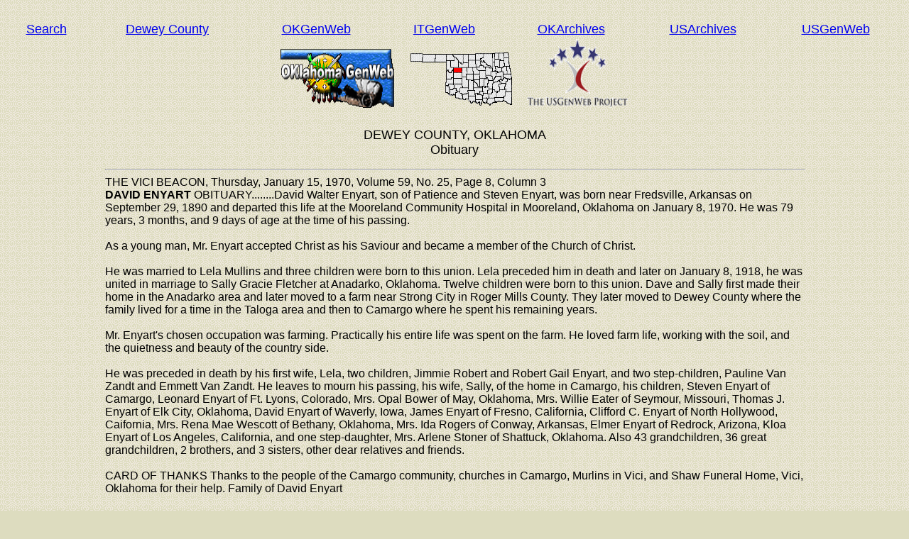

--- FILE ---
content_type: text/html
request_url: https://okgenweb.net/~okdewey/obit/enyart.html
body_size: 4122
content:
<!DOCTYPE html PUBLIC "-//W3C//DTD XHTML 1.0 Transitional//EN" "http://www.w3.org/TR/xhtml1/DTD/xhtml1-transitional.dtd">
<html dir="ltr" xmlns="http://www.w3.org/1999/xhtml">

<head>
<title>Dewey County OkGenWeb</title>
<meta http-equiv="Content-Type" content="text/html; charset=utf-8" />
<meta name="keywords" content="Dewey County, Oklahoma, OKGenWeb" />
<link rel="shortcut icon" href="../itok.ico" />
<link rel="stylesheet" type="text/css" href="obits.css" />
<style type="text/css">
</style>
</head>

<body>

<div id="masthead"> ﻿<table border="0" cellpadding="0" cellspacing="2" width="100%" align="center">
      <tbody>
        <tr>
          <td valign="bottom"><a href="http://www.okgenweb.net/~okdewey/search.html">Search</a></td>

          <td valign="bottom"><a href="http://www.okgenweb.net/~okdewey/">Dewey County</a> </td>

          <td valign="bottom"><a href="http://www.okgenweb.net/">OKGenWeb</a></td>

          <td valign="bottom"><a href="http://www.okgenweb.net/~itgenweb/">ITGenWeb</a></td>

          <td valign="bottom"><a href="http://usgwarchives.net/ok/okfiles.htm">OKArchives</a></td>

          <td valign="bottom"><a href="http://usgwarchives.net/">USArchives</a></td>

          <td valign="bottom"><a href="http://www.usgenweb.org/">USGenWeb</a></td>
        </tr>
        <tr>
          <td colspan="7" align="center"><a href="http://www.okgenweb.net/">
		  <img src="okgenweb.gif" alt="OKGenWeb" border="0" width="161" height="85" /></a>&nbsp;&nbsp;&nbsp;
<a href="http://www.okgenweb.net/~okdewey/"><img src="http://www.okgenweb.net/~okdewey/dwmap.gif" alt="Dewey County"  border="0" height="81" width="145" /></a>&nbsp;&nbsp;&nbsp; <a href="http://www.usgenweb.org/"><img src="http://www.okgenweb.net/~okdewey/usgenweb.gif" alt="USGenWeb" border="0" height="98" width="144" /></a>


			</td>

        </tr>
      </tbody>
    </table>
	
<br />
  DEWEY COUNTY, OKLAHOMA<br />
  Obituary<br />
	</div>

<div id="page_content">
<p class="block"></p>
<p></p>

  <blockquote>
    <hr width="100%" class="style1" />
          THE VICI BEACON, Thursday, January 15, 1970, Volume 59, No. 25, Page 8, Column 3<br />
		<strong>DAVID ENYART</strong> OBITUARY........David Walter Enyart, son of Patience and Steven Enyart, was born near Fredsville, Arkansas on September 29, 1890 and departed this life at the Mooreland Community Hospital in Mooreland, Oklahoma on January 8, 1970. He was 79 years, 3 months, and 9 days of age at the time of his passing.<br />
		<br />
          As a young man, Mr. Enyart accepted Christ as his Saviour and became a member of the Church of Christ.<br />
		<br />
          He was married to Lela Mullins and three children were born to this union. Lela preceded him in death and later on January 8, 1918, he was united in marriage to Sally Gracie Fletcher at Anadarko, Oklahoma. Twelve children were born to this union. Dave and Sally first made their home in the Anadarko area and later moved to a farm near Strong City in Roger Mills County. They later moved to Dewey County where the family lived for a time in the Taloga area and then to Camargo where he spent his remaining years.<br />
		<br />
          Mr. Enyart's chosen occupation was farming. Practically his entire life was spent on the farm. He loved farm life, working with the soil, and the quietness and beauty of the country side.<br />
		<br />
          He was preceded in death by his first wife, Lela, two children, Jimmie Robert and Robert Gail Enyart, and two step-children, Pauline Van Zandt and Emmett Van Zandt. He leaves to mourn his passing, his wife, Sally, of the home in Camargo, his children, Steven Enyart of Camargo, Leonard Enyart of Ft. Lyons, Colorado, Mrs. Opal Bower of May, Oklahoma, Mrs. Willie Eater of Seymour, Missouri, Thomas J. Enyart of Elk City, Oklahoma, David Enyart of Waverly, Iowa, James Enyart of Fresno, California, Clifford C. Enyart of North Hollywood, Caifornia, Mrs. Rena Mae Wescott of Bethany, Oklahoma, Mrs. Ida Rogers of Conway, Arkansas, Elmer Enyart of Redrock, Arizona, Kloa Enyart of Los Angeles, California, and one step-daughter, Mrs. Arlene Stoner of Shattuck, Oklahoma. Also 43 grandchildren, 36 great grandchildren, 2 brothers, and 3 sisters, other dear relatives and friends.<br />
		<br />
          CARD OF THANKS Thanks to the people of the Camargo community, churches in Camargo, Murlins in Vici, and Shaw Funeral Home, Vici, Oklahoma for their help. Family of David Enyart<br />
		<br />
		<hr /><br />
		<br />
          THE VICI BEACON, Thursday, January 18, 1973, Front Page<br />
		<strong>GRACE ENYART</strong> FUNERAL HELD....Funeral services for Grace Enyart were held Saturday, January 6, 1973 at the First Christian Church in Camargo with Brother Kipp Wolfe officiating. Burial was in Bloomfield Cemetery by Shaw Funeral Home.<br />
		<br />
          OBITUARY - SALLY GRACIE ENYART...Sallie Gracie Enyart, daughter of T. J. and Louella Fletcher, was born May 9, 1898 in Hood County, Texas and departed this life while in the Northwest Community Hospital of Mooreland, Oklahoma on January 3, 1973. She was 74 years, 7 months, and 24 days of age.<br />
		<br />
          When she was but a small child, she moved to Oklahoma with her parents and has continued to make Oklahoma her lifelong home. She attended School at Ray (Rhea), Oklahoma and grew to womanhood in that area.<br />
		<br />
          In the year 1913 she was united in marriage to Moor Vanzant. Three children, Pauline, Emmet, and Arlene were born to this union. Mr. Vanzant passed from this life in 1916. On January 8, 1918 she was united in marriage to David Walter Enyart at Stratford, Oklahoma. Twelve children were born to this union. Mr. and Mrs. Enyart made their first home in the Anadarko area. They later mvoed to the community of Strong City in Roger Mills County; then Taloga and Camargo in Dewey County. Mrs. Enyart has continued living in Camargo for these past number of years until she entered the Golden Age Nursing Home in Mooreland about five months ago.<br />
		<br />
          Mrs. Enyart was baptized earlier in her life and later became a member of the Armstrong Radio Church of God. She was an organist and loved to play the hymns of praise to God on that instrument.<br />
		<br />
          She was a devoted wife, a wonderful homemaker and a very loving mother to her children. Seldom a day passed that she did not sacrifice for her family. For this, she earned the utmost respect from her family and friends.<br />
		<br />
          She was preceded in death by her first husband, Mr. Vanzant in 1916 and her second husband, David Enyart in 1970; also one daughter, Pauline Vanzant, and three sons, Emit Berry Vanzant, Robert Gail Enyart, and Jimmie Robert Enyart. She leaves to cherish the memory of her life, her sons, Stephen and Leonard Enyart, Camargo; Thomas J. Enyart of Oklahoma City; David C. Enyart of Waverly, Iowa; James Enyart of Fresno, California and Clifford C. Enyart of North Hollywood, California; her daughter, Mrs. Arlene Stoner, Shattuck; Mrs. Opal Bower of May; Mrs. Willie Ester of Seymour, Missouri; Mrs. Rena Mae Wescott of Bosworth, Missouri and Mrs. Ida Rogers of Conway, Arkansas. Three step-children, Elmer Enyart of Maricopa, Arizona; Elva Enyart Chapin of Los Angeles, California; and Elzie Enyart of Oklahoma City; four brothers, Robert, Claude, Clyde and Aubrey Fletcher; 4 sisters, Rosie Malley, Hazel Haywood, Ola Crager and Gert Trissel; 43 grandchildren; 39 great grandchildren, other relatives and a host of friends.<br />
		<br />
		<br />
		-----------------------------------------------------------------------------------------------------------------------------------<br />
		<br />
		<br />
          THE VICI BEACON, Thursday, March 1, 1979<br />
		<strong>STEPHEN ENYART</strong> OBITUARY - Stephen W. Enyart, son of David and Gracie Enyart, was born at Sayre, Oklahoma on January 10, 1919 and passed on February 11, 1979 at the Veterans Hospital in Oklahoma City at the age of 60 years, 1 month, and 1 day.<br />
		<br />
          He moved with his parents to a farm near Webb, southeast of Camargo, when he was a small child. He attended the Webb school near his home. He married Vivian Warn.<br />
		<br />
          He was inducted into the U.S. Army in 1943 and received his discharge in December 1945. In March 1946 he enlisted in the U S Air Corp, later transferring to the U. S. Air Force. He served continously until he retired on July 27, 1964. He spent a total of 21 years, 5 months, 17 days in active service. He served in the European Theatre, Korea, Germany, England and Italy. His combat record included Ground Combat in Normandy, France, Rhineland, Central Europe and Korean Campaign. He received many Medals of Honor, among them were the Good Conduct Medal with 3 bronze loops, Eastern Campaign Medal with 5 bronze stars, Medal for Hunane Action, the Air Force Longevity Service award with 4 bronze oak leaf clusters, the Republic of Korea Presidential Citation, and other awards for this outstanding service to his county. He was a member of the Military Police Air Force and his highest rank was "Staff Sargeant."<br />
		<br />
          He was preceded in death by his parents and three brothers, Leonard, Robert and Jimmie.<br />
		<br />
          He is survived by six sisters, Arlene Stoner, Shattuck; Willie Ester and Rena Wescott of Missouri; Ida Rogers of Oklahoma City; Opal Bower of May; and Elva Enyart. Four brothers, Elzie of Oklahoma City; T. J. of Omega; David of Waverly, Iowa; James of Fresno, California; and Clifford of Hinton.<br />
	<hr class="style1" /><br />
  	</blockquote>
<br />
<p class="block"></p>

</div>

<div id="footer" class="center">﻿<meta http-equiv="Content-Type" content="text/html; charset=utf-8" />
<table width="100%" align="center">
	<tr>
		<td align="center" class="tdw">
            <!-- Start of StatCounter Code -->
<script type="text/javascript">
sc_project=3551425; 
sc_invisible=0; 
sc_partition=39; 
sc_security="ada02ad1"; 
sc_text=1; 
</script>

<script type="text/javascript" src="http://www.statcounter.com/counter/counter_xhtml.js"></script><noscript><div class="statcounter"><a class="statcounter" href="http://www.statcounter.com/"><img class="statcounter" src="http://c40.statcounter.com/3551425/0/ada02ad1/0/" alt="hit counter code" /></a></div></noscript>
<!-- End of StatCounter Code -->	<!--since October 20, 1996-->Visitors<br />
	   </td>
		<td align="center" class="tdw2"> <!-- center -->Copyright © 1996-2026 by Dewey County OKGenWeb<br />
		<Script Language='Javascript'>
</Script>
		<br />
			Updated:&nbsp;
01/22/26
			September 02, 2025<br /><!-- Site Meter XHTML Strict 1.0 -->
             <script type="text/javascript" src="http://s14.sitemeter.com/js/counter.js?site=s14okgreer" xml:space="preserve">
</script> <!-- Copyright (c)2006 Site Meter --><br />	
		</td>
		<td align="center" class="tdw"><!-- right -->
        okgenweb.net<br />
		<br />	
</td>
	</tr>
</table>
</div>

</body>

</html>


--- FILE ---
content_type: text/css
request_url: https://okgenweb.net/~okdewey/obit/obits.css
body_size: 193
content:
/* CSS layout */
#masthead {
	font-family: Arial, Helvetica, sans-serif;
	font-weight: normal;
	text-align: center;
	font-size: large;
}
#top_nav {
	text-align: center;
}
#page_content {
	margin-right: 100px;
	margin-left: 100px;
}
#footer {
	text-align: center;
}
body {
	background-color: #DDDCBF;
	font-family: Arial, Helvetica, sans-serif;
	font-weight: normal;
	background-image: url('../bktcurl2.gif');
}
a:active {
	color: #808080;
}
a:hover {
	color: #808080;
}
